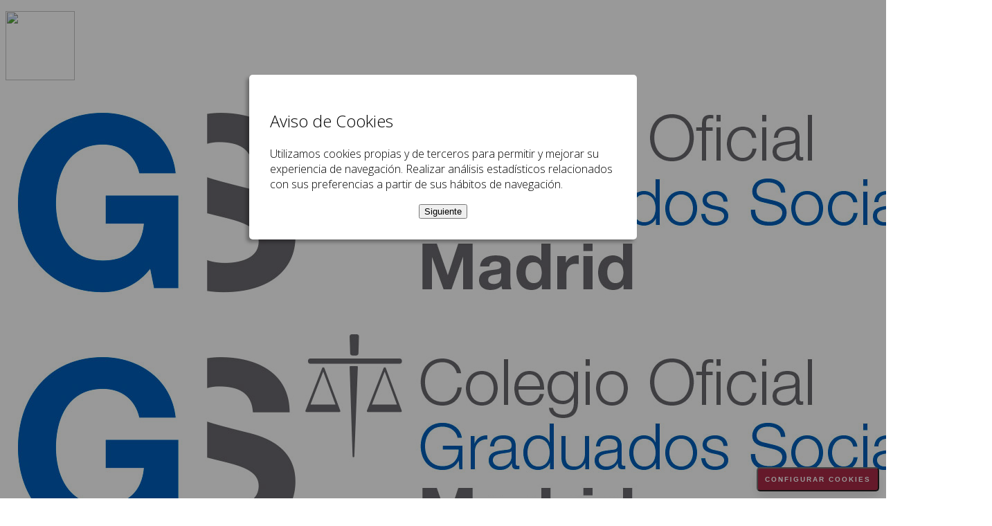

--- FILE ---
content_type: text/html; charset=utf-8
request_url: https://graduadosocialmadrid.org/novedades
body_size: 17893
content:
<!DOCTYPE html>
<html xmlns="http://www.w3.org/1999/xhtml" xml:lang="es-es" lang="es-es" dir="ltr">
    <head>
        <meta http-equiv="X-UA-Compatible" content="IE=edge">
            <meta name="viewport" content="width=device-width, initial-scale=1">
                                <!-- head -->
                <base href="https://graduadosocialmadrid.org/novedades" />
	<meta http-equiv="content-type" content="text/html; charset=utf-8" />
	<meta name="generator" content="Joomla! - Open Source Content Management" />
	<title>Novedades</title>
	<link href="/novedades?format=feed&amp;type=rss" rel="alternate" type="application/rss+xml" title="RSS 2.0" />
	<link href="/novedades?format=feed&amp;type=atom" rel="alternate" type="application/atom+xml" title="Atom 1.0" />
	<link href="/images/Logos/GraduadoSocialico.png" rel="shortcut icon" type="image/vnd.microsoft.icon" />
	<link href="/templates/hello_world/favicon.ico" rel="shortcut icon" type="image/vnd.microsoft.icon" />
	<link href="//fonts.googleapis.com/css?family=Open+Sans:300,300italic,regular,italic,600,600italic,700,700italic,800,800italic&amp;subset=greek-ext" rel="stylesheet" type="text/css" />
	<link href="/cache/com_templates/templates/hello_world/ba89bdbdf0337967a9c4f8b435e5226a.css" rel="stylesheet" type="text/css" />
	<link href="/plugins/content/pdf_embed/assets/css/style.css" rel="stylesheet" type="text/css" />
	<link href="https://graduadosocialmadrid.org/modules/mod_j2store_cart/css/j2store_cart.css" rel="stylesheet" type="text/css" />
	<link href="https://graduadosocialmadrid.org/media/j2store/css/font-awesome.min.css" rel="stylesheet" type="text/css" />
	<link href="https://graduadosocialmadrid.org/modules/mod_jf_login/assets/jf_login.min.css" rel="stylesheet" type="text/css" />
	<link href="https://graduadosocialmadrid.org/modules/mod_jf_login/assets/jf_bs_tooltips_31.min.css" rel="stylesheet" type="text/css" />
	<style type="text/css">
body{font-family:Open Sans, sans-serif; font-weight:300; }h1{font-family:Open Sans, sans-serif; font-weight:300; }h2{font-family:Open Sans, sans-serif; font-weight:300; }h3{font-family:Open Sans, sans-serif; font-weight:300; }h4{font-family:Open Sans, sans-serif; font-weight:300; }h5{font-family:Open Sans, sans-serif; font-weight:300; }h6{font-family:Open Sans, sans-serif; font-weight:300; }.imagen-revista {
  max-width: 100%;
  height: auto;
  border-radius: 8px; /* Añade esquinas redondeadas */
  box-shadow: 0 4px 8px rgba(0, 0, 0, 0.1); /* Añade sombra para simular profundidad */
}
@media screen and (max-width: 1200px) {
    .sp-megamenu-parent >li > a {
        padding: 0 6px;
    }
}
@media (min-width: 1431px) {
  .five {
    width: 1500px;

    position: relative;
    left: -180px;
  }
}

/* SLIDER ACUERDOS */
.slick-slide {
    margin: 0px 20px;
}

.slick-slide img {
    width: 100%;
}

.slick-slider
{
    position: relative;
    display: block;
    box-sizing: border-box;
    -webkit-user-select: none;
    -moz-user-select: none;
    -ms-user-select: none;
            user-select: none;
    -webkit-touch-callout: none;
    -khtml-user-select: none;
    -ms-touch-action: pan-y;
        touch-action: pan-y;
    -webkit-tap-highlight-color: transparent;
}

.slick-list
{
    position: relative;
    display: block;
    overflow: hidden;
    margin: 0;
    padding: 0;
}
.slick-list:focus
{
    outline: none;
}
.slick-list.dragging
{
    cursor: pointer;
    cursor: hand;
}

.slick-slider .slick-track,
.slick-slider .slick-list
{
    -webkit-transform: translate3d(0, 0, 0);
       -moz-transform: translate3d(0, 0, 0);
        -ms-transform: translate3d(0, 0, 0);
         -o-transform: translate3d(0, 0, 0);
            transform: translate3d(0, 0, 0);
}

.slick-track
{
    position: relative;
    top: 0;
    left: 0;
    display: block;
}
.slick-track:before,
.slick-track:after
{
    display: table;
    content: '';
}
.slick-track:after
{
    clear: both;
}
.slick-loading .slick-track
{
    visibility: hidden;
}

.slick-slide
{
    display: none;
    float: left;
    height: 100%;
    min-height: 1px;
}
[dir='rtl'] .slick-slide
{
    float: right;
}
.slick-slide img
{
    display: block;
}
.slick-slide.slick-loading img
{
    display: none;
}
.slick-slide.dragging img
{
    pointer-events: none;
}
.slick-initialized .slick-slide
{
    display: block;
}
.slick-loading .slick-slide
{
    visibility: hidden;
}
.slick-vertical .slick-slide
{
    display: block;
    height: auto;
    border: 1px solid transparent;
}
.slick-arrow.slick-hidden {
    display: none;
}
/* SLIDER ACUERDOS */

#sp-header:after{
background:none;
}
#sp-header:before{
background:none;
}
#sp-main-body {
    padding: 20px 0;
}
#sp-main-menu{
 z-index:98;
}
.one > li span{
background: #2c561e;
}
.one > li span:hover{
background: #2c561e;
}
#sp-main-menu{
background: #FFF;
}
.sp-page-builder .page-content #section-id-1503337649{
padding-left: 0px;
}
.animenu__nav {
background-color: #2c561e !important;
}
.animenu a {
    color: #fff;
}
.animenu__nav__child {
background-color: #4e9436 !important;
}
.animenu__nav__child a {
border-color:#4e9436 !important; 
}
.animenu__nav__child a:hover {
    background-color: #e21e25;
    border-color: #e21e25 !important;
    color: #fff;
}
.texto_cabecera{
    font-weight: 700;
    color: #e21e25;
    font-size: 36px;
    line-height: 45px;
    margin-bottom: 15px;
    border: 0;
    text-align: center;
}
.texto_cabecera p.mod-articles-category-introtext{
    display: inline-block;
    max-width: 80%;
    font-size: 16px;
    margin: 20px 0 10px;
    color: #333;
    line-height: 24px;
    font-weight: 300;
}
.texto_cabecera :after{
    background: url(./templates/hello_world/images/presets/preset4/title_dot.png) no-repeat;
    content: "";
    height: 5px;
    left: 50%;
    margin-left: -25px;
    position: absolute;
    top: 44px;
    width: 50px;
}
.alert-error{
    color: #a94442;
    background-color: #f2dede;
    border-color: #ebccd1;
}
.cb_template > .content-spacer{
display:none;
}
.cbLoginForm .button{
color: #fff;
border-color: #c81a20;
background-color: #e21e25;
display: inline-block;
padding: 6px 12px;
margin-bottom: 0;
font-size: 14px;
font-weight: 400;
line-height: 1.42857143;
text-align: center;
white-space: nowrap;
vertical-align: middle;
-ms-touch-action: manipulation;
touch-action: manipulation;
cursor: pointer;
-webkit-user-select: none;
-moz-user-select: none;
-ms-user-select: none;
user-select: none;
background-image: none;
border: 1px solid transparent;
border-radius: 4px;
}
.cbUserConfirmation.cb_template.cb_template_default {
    color: #3c763d;
    background-color: #dff0d8;
    border-color: #d6e9c6;
    padding: 15px;
    margin-bottom: 20px;
    border: 1px solid transparent;
    border-radius: 4px;
    font-weight: 600;
}
.cb_template.cbRegistrationStepped .nav > li.active > a{
    color: #fff;
    background-color: #2c561e;
}
.dp-event-tooltip__link{
color: #FFF;
font-size: 18px;
}
.dp-event-tooltip__link:hover{
color: #FFF;
font-size: 18px;
}
#remository #remositoryfilelisting h3 {
height: auto;
}
  
         #sp-top-bar{ color:#ffffff; }#sp-top-bar a{color:#ffffff;}#sp-top-bar a:hover{color:#ffffff;}#sp-bottom{ background-color:#69686c;color:#ffffff;padding:100px 0px; }#sp-bottom a{color:#ffffff;}#sp-bottom a:hover{color:#cccccc;}#sp-footer{ background-color:#69686c; }.moduletable .j2store-minicart-button{
	float: left;
    background: #e21e25;
    color: #FFF;
    padding: 7px 7px 6px 7px;
    margin-right: 5px;
    font-size: 16pt;
}
.moduletable .fa{
	color: #FFF;
}
.moduletable .cart-item-count{
	display: none;
}
		#jf_login .jf_l_modal_trigger {
			background: #cc1a21;
			-webkit-box-shadow: inset 0 0 15px #cc1a21;
			-khtml-box-shadow: inset 0 0 15px #cc1a21;
			-moz-box-shadow: inset 0 0 15px #cc1a21;
			-ms-box-shadow: inset 0 0 15px #cc1a21;
			-o-box-shadow: inset 0 0 15px #cc1a21;
			box-shadow: inset 0 0 15px #cc1a21;
			border-bottom: 1px solid #cc1a21;
			color: #ffffff;
		}
		.jf_l_modal_content .jf_l_authoriz_btn,.jf_l_modal_content .jf_l_authoriz_btn:hover,.jf_l_modal_content .jf_l_authoriz_btn:focus {
			background: #cc1a21;
			color: #ffffff;
		}
		.jf_l_modal_content a,.jf_l_modal_content a:hover{color:#cc1a21}
		.jf_l_modal_content .jf_l_logged .jf_l_authoriz_btn,.jf_l_modal_content .jf_l_logged .jf_l_authoriz_btn:hover,.jf_l_modal_content .jf_l_logged .jf_l_authoriz_btn:focus {
			background: #cc1a21;
			color: #ffffff;
		}
	
	</style>
	<script type="application/json" class="joomla-script-options new">{"csrf.token":"90f37716c40c3c09c4fdce5e18c87926","system.paths":{"root":"","base":""},"system.keepalive":{"interval":1740000,"uri":"\/component\/ajax\/?format=json"}}</script>
	<script src="/cache/com_templates/templates/hello_world/8e1a5b738591a29f3fcd2c859c1c0215.js" type="text/javascript"></script>
	<script src="https://graduadosocialmadrid.org/modules/mod_jf_login/assets/jf_login.min.js" type="text/javascript"></script>
	<script src="https://graduadosocialmadrid.org/modules/mod_jf_login/assets/jf_bs_tooltips_31.min.js" type="text/javascript"></script>
	<!--[if lt IE 9]><script src="/media/system/js/polyfill.event.js?4f9518192be31856153cb5257dc22c87" type="text/javascript"></script><![endif]-->
	<script src="/media/system/js/keepalive.js?4f9518192be31856153cb5257dc22c87" type="text/javascript"></script>
	<script type="text/javascript">

		var j2storeURL = 'https://graduadosocialmadrid.org/';
		jQuery(window).on('load',  function() {
				new JCaption('img.caption');
			});
var sp_preloader = '0';

var sp_gotop = '1';

var sp_offanimation = 'slidetop';
jQuery(function($){ initTooltips(); $("body").on("subform-row-add", initTooltips); function initTooltips (event, container) { container = container || document;$(container).find(".hasTooltip").tooltip({"html": true,"container": "body"});} });
if(typeof(j2store) == 'undefined') {
	var j2store = {};
}
if(typeof(j2store.jQuery) == 'undefined') {
	j2store.jQuery = jQuery.noConflict();
}		
(function($) {
	$(document).bind('after_adding_to_cart', function(element,data, type){

		var murl = '/carrito/ajaxmini';

		$.ajax({
			url : murl,
			type : 'get',
			cache : false,
			contentType : 'application/json; charset=utf-8',
			dataType : 'json',
			success : function(json) {
				if (json != null && json['response']) {
					$.each(json['response'], function(key, value) {
						if ($('.j2store_cart_module_' + key).length) {
							$('.j2store_cart_module_' + key).each(function() {
								$(this).html(value);
							});
						}
					});
				}
			}

		});

	});
})(j2store.jQuery);
		(function(a){a(window).load(function(){a("#jf_login").jf_login_modal()})})(jQuery);jQuery(document).ready(function($){$(function(){$("[data-toggle='tooltip']").tooltip({container:"body"})})});
	</script>

                <script src="https://www.google.com/recaptcha/api.js?onload=onloadCallback&render=explicit" async defer></script>

<img src="/images/lazo.png" style="position: absolute;width: 100px;height: 100px">

<style type="text/css">
#CM .CM_background{position:fixed;top:0;right:0;bottom:0;left:0;overflow:visible;-webkit-overflow-scrolling:touch;z-index:99000;font-size:16px;display:none}#CM .CM_background .CM_background-overlay{position:fixed;top:0;right:0;bottom:0;left:0;background:#000;-webkit-backface-visibility:hidden;background-color:rgba(0,0,0,.4)}#CM .CM_modal-cookie{position:fixed;top:0;right:0;bottom:0;left:0;z-index:99999;display:none;overflow:auto}#CM .CM_modal-cookie-info-content{background-color:#fff;max-width:500px;top:15%;padding:30px 30px;margin:auto;position:relative;text-align:center;box-shadow:-4px 4px 5px rgba(0,0,0,.3);border-radius:5px;display:none}#CM .CM_modal-cookie-config-content{background-color:#fff;max-width:1024px;top:5%;padding:30px 30px;margin:auto;position:relative;text-align:center;box-shadow:-4px 4px 5px rgba(0,0,0,.3);border-radius:5px;margin-bottom: 5%;display:none}#CM .CM_cookie-button .btn-float{font-size:10px;text-transform:uppercase;font-weight:700;color:#fff;border-radius:5px;letter-spacing:2px;background-color:#A82A46;padding:10px 10px;position:fixed;bottom:10px;right:10px;transition:all .3s ease 0s;box-shadow:0 8px 15px rgba(0,0,0,.1);z-index:99}#CM .CM_cookie-button .btn-float:hover{background-color:#cc1a21;box-shadow:0 15px 20px rgba(0,0,0,.3);transform:translateY(-7px)}
</style>

<script type="text/javascript">
//-> Cookies Manager
//--> Version 1.0.0
//--> https://graduadosocialmadrid.org
const ListCookies = JSON.parse(`{"cookiesAvailable":{"type":"required","includes":{"javascript":[{"type":"text/javascript","text":"document.getElementById('cookiesAvailable').checked = true;"}]},"list":[{"name":"cookiesAvailable","path":"/","domain":""}],"domains":[]},"e6b914ae2f03d8572c64f90a4e64c55e":{"type":"required","includes":{"javascript":[{"type":"text/javascript","text":"document.getElementById('e6b914ae2f03d8572c64f90a4e64c55e').checked = true;"}]},"list":[{"name":"e6b914ae2f03d8572c64f90a4e64c55e","path":"/","domain":""}],"domains":[]},"GoogleAnalytics":{"type":"analitycs","includes":{"javascript":[{"type":"text/javascript","async":true,"src":"https://www.googletagmanager.com/gtag/js?id=G-YWD2BBX3WQ"},{"type":"text/javascript","text":"window.dataLayer = window.dataLayer || [];\\n function gtag(){dataLayer.push(arguments);}\\n gtag('js', new Date());\\n gtag('config', 'G-YWD2BBX3WQ');"},{"type":"text/javascript","text":"document.getElementById('GoogleAnalytics').checked = true;"}]},"list":[{"name":"_ga_YWD2BBX3WQ","path":"/","domain":".graduadosocialmadrid.org"},{"name":"_gid","path":"/","domain":".graduadosocialmadrid.org"},{"name":"_ga","path":"/","domain":".graduadosocialmadrid.org"}],"domains":["google.com"]},"Youtube":{"type":"preferences","includes":{"javascript":[{"type":"text/javascript","text":"document.getElementById('Youtube').checked = true;"}]},"list":[],"domains":["youtube.com"]},"Twitter":{"type":"preferences","includes":{"javascript":[{"type":"text/javascript","text":"document.getElementById('Twitter').checked = true;"}]},"list":[],"domains":["twitter.com"]}}`);

/**
* @package CookiesManager
* @version 1.0.0
* @author NKconsultoria - https://github.com/nkconsultoria/cookiesmanager
* Este obra está bajo una licencia de Creative Commons Reconocimiento-NoComercial-CompartirIgual 4.0 Internacional.
* @license https://creativecommons.org/licenses/by-nc-sa/4.0
*/
const CookiesManagerConfig = {
    expires : "Session",
    types_default : ['required', 'analitycs', 'preferences']
}
const CookiesManager={name:"cookiesAvailable",expires:"expires="+CookiesManagerConfig.expires,list:[],start:function(){let e=this.readCookies();if(this.blockCookies(e),e.length>0)for(let i in e)e[i].length>0&&this.loadCookie(e[i]);else{let lastAccepted = localStorage.getItem('lastAcceptedCookies');let oneYear = 365 * 24 * 60 * 60 * 1000; if (!lastAccepted || Date.now() - lastAccepted > oneYear) { this.dom.changeStyleElement("body","overflow","hidden"),this.dom.changeStyleClass("CM_background","display","block"),this.dom.changeStyleClass("CM_modal-cookie","display","block"),this.dom.changeStyleClass("CM_modal-cookie-info-content","display","block");for(let e in CookiesManagerConfig.types_default)this.form.checkAll(CookiesManagerConfig.types_default[e])} }},viewConfig:function(){this.dom.changeStyleElement("body","overflow","hidden"),this.dom.changeStyleClass("CM_background","display","block"),this.dom.changeStyleClass("CM_modal-cookie","display","block"),this.dom.changeStyleClass("CM_modal-cookie-info-content","display","none"),this.dom.changeStyleClass("CM_modal-cookie-config-content","display","block"); localStorage.setItem('lastAcceptedCookies', Date.now()); },savePreferences:function(){let e=ListCookies;for(i in e)document.getElementById(i).checked||"required"==e[i].type?this.addCookie(i):(this.removeCookie(i),this.deleteCookie(e[i].list));location.reload();localStorage.setItem('lastAcceptedCookies', Date.now()); },loadCookie:function(e){if("string"==typeof e){let i=ListCookies[e].includes.javascript;i.length>0&&this.dom.insertElement(i)}},blockCookies:function(e){let o=ListCookies;for(i in o)if(!e.includes(i)&&o[i].domains.length>0)for(n in o[i].domains)document.querySelectorAll("iframe").forEach(e=>this.dom.changeIframe(e,o[i].domains[n])),document.querySelectorAll("img").forEach(e=>this.dom.changeImg(e,o[i].domains[n]))},readCookies:function(){let e=document.cookie.split(";"),o="",t="";for(i in e)if("string"==typeof e[i]&&(o=e[i].indexOf(this.name))>-1){t=e[i];break}if(t.length>0){let e=t.indexOf("="),i=t.substring(e+1);return i=i.split(",")}return[]},addCookie:function(e){this.list.includes(e)||(this.list.push(e),document.cookie=this.name+"="+this.list+";"+this.expires+";path=/")},removeCookie:function(e){this.list.includes(e)&&(document.cookie=this.name+"="+this.list+";"+this.expires+";path=/")},deleteCookie:function(e){for(i in e)e[i].domain?document.cookie=e[i].name+"=null;expires=Thu, 01 Jan 1970 00:00:01 GMT;path="+e[i].path+";domain="+e[i].domain:document.cookie=e[i].name+"=null;expires=Thu, 01 Jan 1970 00:00:01 GMT;path="+e[i].path+";"},dom:{changeStyleElement:function(e,i,o){document.querySelector(e).style[i]=o},changeStyleId:function(e,i,o){document.querySelector("#"+e).style[i]=o},changeStyleClass:function(e,i,o){document.querySelector("."+e).style[i]=o},insertElement:function(e){for(var i=0;i<e.length;i++){let o=document.createElement("script");void 0===e[i].src?(o.type=e[i].type,o.text=e[i].text):(o.type=e[i].type,o.async=e[i].async,o.src=e[i].src),document.getElementsByTagName("script")[0].parentNode.appendChild(o)}},changeIframe:function(e,i){e.src.includes(i)&&(e.src="",e.parentNode.replaceChild(e,e))},changeImg:function(e,i){e.src.includes(i)&&(e.src="",e.parentNode.replaceChild(e,e))}},form:{checkAll:function(e){let o=ListCookies;for(i in o)o[i].type==e&&(document.getElementById(i).checked=!0,document.getElementById(i).disabled=!1)}}};
window.addEventListener("DOMContentLoaded",function(){CookiesManager.start()});
</script>

                </head>
                <body class="site com-content view-category layout-blog no-task itemid-769 es-es ltr  sticky-header layout-fluid off-canvas-menu-init">

                    <div class="body-wrapper">
                        <div class="body-innerwrapper">
                            <section id="sp-top-bar" class=" hidden-xs hidden-sm hidden-md"><div class="container"><div class="row"><div id="sp-top2" class="col-xs-12 col-sm-12 col-md-12"><div class="sp-column "><ul class="sp-contact-info"><li class="sp-contact-phone"><i class="fa fa-phone"></i> <a href="tel:915230888">91 523 08 88</a></li><li class="sp-contact-email"><i class="fa fa-envelope"></i> <a href="mailto:admon@graduadosocialmadrid.org">admon@graduadosocialmadrid.org</a></li><li class="sp-contact-time"><i class="fa fa-clock-o"></i>Horario de verano: 15 jun. al 15 de sept. (L-J 08:00 a 15:00 h) – (V 08:00 a 14:00 h.)</li></ul></div></div></div></div></section><header id="sp-header"><div class="container"><div class="row"><div id="sp-logo" class="col-xs-8 col-sm-4 col-md-3"><div class="sp-column logosizer"><div class="logo"><a href="/"><img class="sp-default-logo hidden-xs" src="/images/Logos/logoCGSM.jpg" alt="Excelentísimo Colegio Oficial de Graduados Sociales de Madrid"><img class="sp-retina-logo hidden-xs" src="/images/Logos/logoCGSM.jpg" alt="Excelentísimo Colegio Oficial de Graduados Sociales de Madrid" width="1425" height="348"><img class="sp-default-logo visible-xs" src="/images/Logos/logoCGSM.jpg" alt="Excelentísimo Colegio Oficial de Graduados Sociales de Madrid"></a></div></div></div><div id="sp-header-right" class="col-xs-4 col-sm-8 col-md-9"><div class="sp-column "><div class="sp-module "><div class="sp-module-content">

<div class="custom"  >
	<style type="text/css">
#jf_login .jf_l_modal_trigger{
	background: #e21e25 ;
	background: -moz-linear-gradient(top,#cc1a21 50%,#e21e25 55%);
    background: -webkit-linear-gradient(top,#cc1a21 50%,#e21e25 55%);
    background: -o-linear-gradient(top,#cc1a21 50%,#e21e25 55%);
    background: -ms-linear-gradient(top,#cc1a21 50%,#e21e25 55%);
	-webkit-box-shadow: inset 0 0 15px #e21e25;
	-khtml-box-shadow: inset 0 0 15px #e21e25;
	-moz-box-shadow: inset 0 0 15px #e21e25;
	-ms-box-shadow: inset 0 0 15px #e21e25;
	-o-box-shadow: inset 0 0 15px #e21e25;
	box-shadow: inset 0 0 15px #e21e25;
	border-bottom: 1px solid #e21e25;
}
.moduletable{
	float: left;
}
.user-buttom-titel{
    color: #FFF;
    font-size: 14pt;
    padding:0 0 0 10px;
}
.user-buttom-icon{
    float: left;
}
.user-buttom-icon > #jf_login .jf_l_modal_trigger i{
    font-size: 16pt;
}
@media (min-width: 768px){
	.user-buttom-icon > #jf_login .jf_l_modal_trigger{
		width: 150px;
	}	
}
.header-right-colegiados .boton-flotante{
	float: right;
	margin-top: 38px;
}
.boton-flotante{
	float: right;
	margin-top: 113px;
}

</style>

<div class="boton-flotante">
		<div class="moduletable">
									<div class="j2store_cart_module_164">
										</div>
					</div>
	
		<div class="moduletable user-buttom-icon">
						<div id="jf_login" class=" user-buttom-icon">
	<div class="jf_l_modal jf_l_modal_effect_1">
		<div class="jf_l_modal_content">
			<div class="jf_l_modal_title">Area Privada</div>
			<div>
				<form action="https://graduadosocialmadrid.org/novedades" method="post" >
										
					<div class="jf_l_authorizing_wrap">
						<div class="jf_l_authorize">
							<div class="jf_l_inputwrapper">
								<a class="jf_l_forgot" tabindex="-1" href="/cb-forgot-login" data-toggle="tooltip" data-placement="left" title="¿Recordar su usuario?">
									<i class="fa fa-question"></i>
								</a>
								<input id="jf_l_input_username" type="text" name="username" class="" tabindex="0" size="18" placeholder="Usuario" />
								<label class="jf_l_input_icon" for="jf_l_input_username"><i class="fa fa-user"></i></label>
							</div>
							<div class="jf_l_inputwrapper">
								<input id="jf_l_input_passwd" type="password" name="password" class="" tabindex="0" size="18" placeholder="Contraseña" />
								<label class="jf_l_input_icon" for="jf_l_input_passwd"><i class="fa fa-key"></i></label>
								<a class="jf_l_forgot" tabindex="-1" href="/cb-forgot-login" data-toggle="tooltip" data-placement="left" title="¿Recordar su contraseña?">
									<i class="fa fa-question"></i>
								</a>
							</div>
														
														<div class="jf_l_rememberwrap">
								<label for="jf_l_remember">Recuérdeme</label>
								<input id="jf_l_remember" type="checkbox" name="remember" class="" value="yes"/>
							</div>
														
							<button type="submit" tabindex="0" name="Submit" class="jf_l_authoriz_btn">Identificarse</button>
							<input type="hidden" name="option" value="com_users" />
							<input type="hidden" name="task" value="user.login" />
							<input type="hidden" name="return" value="aW5kZXgucGhwP0l0ZW1pZD04Nzg=" />
							<input type="hidden" name="90f37716c40c3c09c4fdce5e18c87926" value="1" />						</div>
						<span class="jf_l_authorizing_text">Por favor espere, verificando ...</span>
					</div>
					
																		<div class="jf_l_register">
								¿No tiene una cuenta? 																	<a class="jf_l_register_link" href="https://graduadosocialmadrid.org/index.php/cb-registration">
										Registrate									</a>
																<i class="fa fa-arrow-right"></i>
							</div>
																
					<div class="clear"></div>
					
									</form>
				<div class="jf_l_modal_close" data-toggle="tooltip" data-placement="left" title="Cerrar">×</div>
			</div>
		</div>
	</div>
	<div class="jf_l_modal_overlay"></div>
	<button class="jf_l_modal_trigger" data-toggle="tooltip" data-placement="bottom" title="Area Privada"><i class="fa fa-lock"></i><span class="user-buttom-titel hidden-xs">Área Privada</span></button>
</div>		</div>
	
</div></div>
</div></div></div></div></div></div></header><section id="sp-main-menu"><div class="container"><div class="row"><div id="sp-menu" class="col-sm-12 col-md-12"><div class="sp-column ">			<div class='sp-megamenu-wrapper'>
				<a id="offcanvas-toggler" class="visible-sm visible-xs" href="#"><i class="fa fa-bars"></i></a>
				<ul class="sp-megamenu-parent menu-twist hidden-sm hidden-xs"><li class="sp-menu-item"><a  href="/"  ><i class="fa fa-home"></i> Inicio</a></li><li class="sp-menu-item sp-has-child"><a  href="javascript:void(0);"  ><i class="fa fa-institution"></i> Nuestro Colegio</a><div class="sp-dropdown sp-dropdown-main sp-menu-right" style="width: 240px;"><div class="sp-dropdown-inner"><ul class="sp-dropdown-items"><li class="sp-menu-item"><a  href="/colegio/cartapresidente"  ><i class="fa fa-envelope"></i> Carta del Presidente</a></li><li class="sp-menu-item"><a  href="/colegio/junta-de-gobierno"  ><i class="fa fa-user"></i> Junta de Gobierno</a></li><li class="sp-menu-item"><a  href="/colegio/historia"  ><i class="fa fa-history"></i> Historia</a></li><li class="sp-menu-item"><a  href="/colegio/transparencia"  ><i class="fa fa-handshake-o"></i> Portal de transparencia</a></li><li class="sp-menu-item"></li></ul></div></div></li><li class="sp-menu-item sp-has-child"><a  href="javascript:void(0);"  ><i class="fa fa-graduation-cap"></i> Colegiados</a><div class="sp-dropdown sp-dropdown-main sp-menu-right" style="width: 240px;"><div class="sp-dropdown-inner"><ul class="sp-dropdown-items"><li class="sp-menu-item"><a  href="/colegiados/club-graduado"  ><i class="fa fa-gavel"></i> Club del Graduado</a></li><li class="sp-menu-item"><a  href="/colegiados/requisitos-colegiarse"  ><i class="fa fa-graduation-cap"></i> Requisitos para colegiarse</a></li><li class="sp-menu-item"><a  href="https://graduadosocialmadrid.org/colegiados/requisitos-colegiarse?catid=1&id=143:registro-precolegiados"  >PRECOLEGIADOS</a></li><li class="sp-menu-item"><a  href="/colegiados/revistas"  ><i class="fa fa-newspaper-o"></i> Revistas</a></li><li class="sp-menu-item"></li><li class="sp-menu-item"><a  href="/colegiados/agenda"  ><i class="fa fa-address-book"></i> Agenda</a></li><li class="sp-menu-item"><a  href="/colegiados/acuerdos"  ><i class="fa fa-handshake-o"></i> Acuerdos</a></li><li class="sp-menu-item"><a  href="/colegiados/correo-corporativo"  ><i class="fa fa-envelope"></i> Correo corporativo</a></li><li class="sp-menu-item"><a  href="/colegiados/sala-de-togas"  ><i class="fa fa-graduation-cap"></i> Sala de togas</a></li><li class="sp-menu-item"><a  href="/colegiados/ventanilla-unica"  ><i class="fa fa-user-plus"></i> Ventanilla única</a></li><li class="sp-menu-item"><a  href="https://graduadosocialmadrid.org/images/PDF/PRESENTACION_CGSM_FRA_ELECTRONICA.pdf"  >Kit Electrónico</a></li><li class="sp-menu-item"><a  href="https://graduadosocialmadrid.org/images/PDF/PRESENTACION_CGSM_FRA_ELECTRONICA.pdf"  >Presentación CGSM</a></li></ul></div></div></li><li class="sp-menu-item"><a  href="https://blog.graduadosocialmadrid.org" rel="noopener noreferrer" target="_blank" ><i class="fa fa-forumbee"></i> Blog El Graduado</a></li><li class="sp-menu-item sp-has-child"><a  href="javascript:void(0);"  ><i class="fa fa-user"></i> Servicios</a><div class="sp-dropdown sp-dropdown-main sp-dropdown-mega sp-menu-right" style="width: 600px;"><div class="sp-dropdown-inner"><div class="row"><div class="col-sm-6"><ul class="sp-mega-group"><li class="sp-menu-item sp-has-child"><a class="sp-group-title" href="#"  >Servicios al Ciudadano</a><ul class="sp-mega-group-child sp-dropdown-items"><li class="sp-menu-item"><a  href="/servicios/servicios-ciudadano/clinica-juridica"  >Clínica Jurídica</a></li><li class="sp-menu-item"><a  href="/servicios/servicios-ciudadano/servicio-de-asistencia-juridica-gratuita"  >Servicio de Asistencia Jurídica Gratuita</a></li><li class="sp-menu-item sp-has-child"><a  href="javascript:void(0);"  >Instituto de Mediación</a><div class="sp-dropdown sp-dropdown-sub sp-menu-right" style="width: 240px;left: -240px;"><div class="sp-dropdown-inner"><ul class="sp-dropdown-items"><li class="sp-menu-item"><a  href="#"  >Formación</a></li><li class="sp-menu-item"><a  href="#"  >Centro de Mediación</a></li><li class="sp-menu-item"><a  href="http://hablamosdemediacion.es" rel="noopener noreferrer" target="_blank" >Difusión</a></li></ul></div></div></li><li class="sp-menu-item"><a  href="http://www.madrid.org/cs/Satellite?cid=1269535416041&pagename=PortalVoluntariado/Page/PVOL_contenidoFinal" rel="noopener noreferrer" target="_blank" >Escuela de Voluntariado</a></li><li class="sp-menu-item"><a  href="https://graduadosocialmadrid.org/novedades/120-seguridad-y-salud-de-personas"  >Seguridad y Salud de Personas</a></li><li class="sp-menu-item"><a  href="https://graduadosocialmadrid.complylaw-canaletico.es/public/57fcaca13c67254362c30a7428d7cf2d/formulario" rel="noopener noreferrer" target="_blank" >Canal de Denuncias</a></li></ul></li></ul></div><div class="col-sm-6"></div></div></div></div></li><li class="sp-menu-item"></li><li class="sp-menu-item"></li><li class="sp-menu-item"></li><li class="sp-menu-item"></li><li class="sp-menu-item"></li><li class="sp-menu-item current-item active"><a  href="/novedades"  ><i class="fa fa-rss"></i> Novedades</a></li><li class="sp-menu-item"></li><li class="sp-menu-item"></li></ul>			</div>
		</div></div></div></div></section><section id="sp-page-title"><div class="row"><div id="sp-title" class="col-sm-12 col-md-12"><div class="sp-column "><div class="sp-page-title"><div class="container"><h2>Novedades</h2>
<ol class="breadcrumb">
	<span>Está aquí: &#160;</span><li><a href="/" class="pathway">Inicio</a></li><li class="active">Novedades</li></ol>
</div></div></div></div></div></section><section id="sp-main-body"><div class="container"><div class="row"><div id="sp-component" class="col-sm-12 col-md-12"><div class="sp-column "><div id="system-message-container">
	</div>
<div class="blog" itemscope itemtype="http://schema.org/Blog">
			<div class="page-header">
			<h1> Novedades </h1>
		</div>
	
	
	
	
	
				<div class="items-leading clearfix">
							<article class="item leading-0"
					itemprop="blogPost" itemscope itemtype="http://schema.org/BlogPosting">
					



<div class="entry-header">

	
				<dl class="article-info">

		
			<dt class="article-info-term"></dt>	
				
			
			
							<dd class="category-name">
	<i class="fa fa-folder-open-o"></i>
				<span itemprop="genre" itemprop="genre" data-toggle="tooltip" title="Categoría de artículos">Publicaciones</span>	</dd>			
			
							<dd class="published">
	<i class="fa fa-calendar-o"></i>
	<time datetime="2025-11-28T12:19:59+01:00" itemprop="datePublished" data-toggle="tooltip" title="Fecha de publicación">
		28 Noviembre 2025	</time>
</dd>			
		
					
			
					
		

	</dl>
		
	
					<h2 itemprop="name">
									<a href="/novedades/927-jornada-del-conflicto-al-cuidado-acoso-laboral-y-salud-mental-en-el-trabajo" itemprop="url">
					Jornada &quot;Del conflicto al cuidado: Acoso laboral y salud mental en el trabajo&quot;</a>
							</h2>
		
						</div>




<h1 style="font-size:28px; color:#2a5d34; margin-bottom:20px;">
  El Colegio Oficial de Graduados Sociales de Madrid Participa en las Jornadas sobre Seguridad y Salud en el Trabajo
</h1>

<p style="margin-bottom:20px; line-height:1.6;">
  Nuestro Colegio ha tenido una destacada participación en la jornada divulgativa "Del conflicto al cuidado: Acoso laboral y salud mental en el trabajo", organizada por la Dirección General de Trabajo de la Comunidad de Madrid y celebrada en el Auditorio “Lolita Franco”.
</p>

<div style="display:flex; gap:15px; margin-bottom:20px;">
  <img src="https://graduadosocialmadrid.org/images/imagen-GS1.png" alt="Imagen de la jornada 1" style="width:300px; height:200px; object-fit:cover;">
  <img src="https://graduadosocialmadrid.org/images/imagen-GS2.png" alt="Imagen de la jornada 2" style="width:300px; height:200px; object-fit:cover;">
</div>

<p style="margin-bottom:20px; line-height:1.6;">
  En representación de la institución, intervino D. F. Javier Cerrajero Méndez, vocal de la Junta de Gobierno y Coordinador de la Comisión de Seguridad y Salud en el Trabajo del Colegio. Su participación se centró en la importancia del papel del Graduado Social en la prevención de riesgos laborales y la gestión de la salud laboral y de los riesgos psicosociales dentro de las empresas, destacando también la capacitación y profesionalización del Servicio de Mediación del Colegio formado por Colegiados mediadores acreditados, formados e inscritos en el Registro de la Comunidad de Madrid.
</p>

<p style="margin-bottom:20px;line-height:1.6;">
  Esta intervención refuerza el compromiso del Colegio de Graduados Sociales de Madrid con la difusión y la promoción de una cultura preventiva robusta en el ámbito laboral en las empresas de la Comunidad de Madrid, invitando a los agentes sociales y a la Comunidad de Madrid a que cuenten con el Colegio como un apoyo en el ámbito de la Seguridad y Salud en el Trabajo, y por consiguiente en la prevención de los riesgos psicosociales.
</p> 




				</article>
									</div><!-- end items-leading -->
	
	
																	<div class="items-row row-0 row clearfix">
						<div class="col-sm-6">
				<article class="item column-1"
					itemprop="blogPost" itemscope itemtype="http://schema.org/BlogPosting">
					



<div class="entry-header">

	
				<dl class="article-info">

		
			<dt class="article-info-term"></dt>	
				
			
			
							<dd class="category-name">
	<i class="fa fa-folder-open-o"></i>
				<span itemprop="genre" itemprop="genre" data-toggle="tooltip" title="Categoría de artículos">Novedades</span>	</dd>			
			
							<dd class="published">
	<i class="fa fa-calendar-o"></i>
	<time datetime="2024-12-05T18:23:54+01:00" itemprop="datePublished" data-toggle="tooltip" title="Fecha de publicación">
		05 Diciembre 2024	</time>
</dd>			
		
					
			
					
		

	</dl>
		
	
					<h2 itemprop="name">
									<a href="/novedades/95-novedades/911-medidas-extraordinarias-para-la-actividad-del-smac" itemprop="url">
					MEDIDAS EXTRAORDINARIAS PARA LA ACTIVIDAD DEL SMAC</a>
							</h2>
		
						</div>




<p>La Dirección General de Trabajo quiere manteneros informados de la situación excepcional que estamos viviendo por el cierre temporal debido a problemas en las instalaciones ajenos a nuestra voluntad, como medida de prevención y seguridad para sus trabajadores y el público que es atendido, en el centro de trabajo de la C/ Princesa, 5.</p>

<p>Para minorar, en la medida de lo posible, los efectos negativos que pueda generar esta situación, que esperamos dure el menor tiempo posible, les informamos de las medidas que se han adoptado para continuar prestando un servicio eficaz al ciudadano, respetando y garantizando sus derechos, que también podrán consultar en el siguiente enlace https://www.comunidad.madrid/servicios/empleo/espacio-smac.</p>

<p>Las principales características de estas medidas son las siguientes:
</p>
<p>	El Registro y el SMAC, con todas sus funciones, continuarán prestando sus servicios, de manera, presencial en la calle Ventura Rodríguez, 7, con cita previa.</p>

<p>	REGISTRO</p>

1 TELEMÁTICAMENTE a través de la OFICINA VIRTUAL SMAC, a la que podrá acceder a través del siguiente enlace. Oficina Virtual (comunidad.madrid)
2. PRESENCIALMENTE, en el Registro de la de c/ Ventura Rodríguez, 7, 2ª planta, con cita previa.

<p>	REPRESENTACIONES</p>

El otorgamiento de representación para expedientes con número de SMAC, apoderamiento apud acta, se realizará de forma presencial en c/Ventura Rodríguez, 7, 2ª planta, con cita previa. 

<p>	INFORMACIÓN LABORAL</p>

Este servicio se presta presencialmente en la C/Ventura Rodríguez, 7, 2ª planta, con cita previa.

<p>	ACTOS DE CONCILIACIÓN CON ACUERDO
</p>
<p>Se realizarán de forma presencial en c/Ventura Rodríguez, 7, 6ª planta.
</p>
<p>Únicamente, se van a celebrar los actos, en los que prevea que existe acuerdo, en el día y a la hora que se tuviera citado el acto de conciliación.</p>

<p>Si no ha podido celebrar el acuerdo el día y hora de su cita y tiene acuerdo, en cualquier momento anterior a la presentación de la demanda, podrá solicitar cita para celebrar el acto de conciliación con acuerdo mediante solicitud remitida al correo electrónico <span id="cloaka75de41054b5cfedbe2f95cf35f49c54">Esta dirección de correo electrónico está siendo protegida contra los robots de spam. Necesita tener JavaScript habilitado para poder verlo.</span><script type='text/javascript'>
				document.getElementById('cloaka75de41054b5cfedbe2f95cf35f49c54').innerHTML = '';
				var prefix = '&#109;a' + 'i&#108;' + '&#116;o';
				var path = 'hr' + 'ef' + '=';
				var addya75de41054b5cfedbe2f95cf35f49c54 = 'g&#101;st&#105;&#111;nc&#105;t&#97;ssm&#97;c' + '&#64;';
				addya75de41054b5cfedbe2f95cf35f49c54 = addya75de41054b5cfedbe2f95cf35f49c54 + 'm&#97;dr&#105;d' + '&#46;' + '&#111;rg';
				var addy_texta75de41054b5cfedbe2f95cf35f49c54 = 'g&#101;st&#105;&#111;nc&#105;t&#97;ssm&#97;c' + '&#64;' + 'm&#97;dr&#105;d' + '&#46;' + '&#111;rg';document.getElementById('cloaka75de41054b5cfedbe2f95cf35f49c54').innerHTML += '<a ' + path + '\'' + prefix + ':' + addya75de41054b5cfedbe2f95cf35f49c54 + '\'>'+addy_texta75de41054b5cfedbe2f95cf35f49c54+'<\/a>';
		</script> e indicando el número de expediente, en función de la disponibilidad del servicio. El acceso a este servicio, en este supuesto, implica que el solicitante asume el compromiso de avisar a la otra parte.</p>

<p>Si llegado el día de la conciliación las partes no llegan a un acuerdo. NO SE CELEBRARÁN ACTOS DE CONCILIACIÓN SIN ACUERDO, debiendo solicitar la emisión del correspondiente certificado para continuar la tramitación, si así lo consideran, ante los órganos jurisdiccionales competentes.
</p>
<p>	CERTIFICADOS
</p>
<p>Si estaba citado para un acto de conciliación ante el Servicio de Mediación, Arbitraje y Conciliación (SMAC) de la Comunidad de Madrid y éste no se ha podido celebrar con ocasión del cierre de las instalaciones podrá solicitar un Certificado de finalización del procedimiento en el SMAC dando cumplimiento a la obligación de intento de solución del conflicto antes de acudir a la vía judicial:
</p>
<p>-	a través del buzón <span id="cloak94e4aef39127209843785e7b8093d1f8">Esta dirección de correo electrónico está siendo protegida contra los robots de spam. Necesita tener JavaScript habilitado para poder verlo.</span><script type='text/javascript'>
				document.getElementById('cloak94e4aef39127209843785e7b8093d1f8').innerHTML = '';
				var prefix = '&#109;a' + 'i&#108;' + '&#116;o';
				var path = 'hr' + 'ef' + '=';
				var addy94e4aef39127209843785e7b8093d1f8 = 'g&#101;st&#105;&#111;nc&#105;t&#97;ssm&#97;c' + '&#64;';
				addy94e4aef39127209843785e7b8093d1f8 = addy94e4aef39127209843785e7b8093d1f8 + 'm&#97;dr&#105;d' + '&#46;' + '&#111;rg';
				var addy_text94e4aef39127209843785e7b8093d1f8 = 'g&#101;st&#105;&#111;nc&#105;t&#97;ssm&#97;c' + '&#64;' + 'm&#97;dr&#105;d' + '&#46;' + '&#111;rg';document.getElementById('cloak94e4aef39127209843785e7b8093d1f8').innerHTML += '<a ' + path + '\'' + prefix + ':' + addy94e4aef39127209843785e7b8093d1f8 + '\'>'+addy_text94e4aef39127209843785e7b8093d1f8+'<\/a>';
		</script>  si presentó la papeleta de forma presencial indicando el número de expediente.
-	a través de la oficina virtual si la presentó la papeleta de forma telemática.</p>

<p>	SOLICITUD DE CITAS PREVIAS
</p>
<p>Para solicitar cita previa, en cualquiera de los anteriores servicios mencionados, deberá realizarlo a través del siguiente enlace:
</p>
<p>https://www.comunidad.madrid/servicios/empleo/espacio-smac
</p>
<p>	RECLAMACIONES DE CANTIDAD
</p>
<p>Asimismo, durante el periodo de vacaciones de Navidad, del 23 de diciembre de 2024 al 7 de enero 2025, ambos inclusive, todas las papeletas que se presenten en materia de reclamaciones de cantidad, derechos y cantidad y de derechos no se van a citar para la celebración del acto de conciliación por lo que se emitirá el correspondiente certificado. Si en estas reclamaciones, hubiera posibilidad de tener un acuerdo, se podrá hacer uso del servicio de adelantamiento con acuerdo.
</p> 




				</article>
				<!-- end item -->
							</div><!-- end col-sm-* -->
														<div class="col-sm-6">
				<article class="item column-2"
					itemprop="blogPost" itemscope itemtype="http://schema.org/BlogPosting">
					



<div class="entry-header">

	
				<dl class="article-info">

		
			<dt class="article-info-term"></dt>	
				
			
			
							<dd class="category-name">
	<i class="fa fa-folder-open-o"></i>
				<span itemprop="genre" itemprop="genre" data-toggle="tooltip" title="Categoría de artículos">Novedades</span>	</dd>			
			
							<dd class="published">
	<i class="fa fa-calendar-o"></i>
	<time datetime="2024-06-04T14:07:24+02:00" itemprop="datePublished" data-toggle="tooltip" title="Fecha de publicación">
		04 Junio 2024	</time>
</dd>			
		
					
			
					
		

	</dl>
		
	
					<h2 itemprop="name">
									<a href="/novedades/95-novedades/907-curso-practico-sobre-cuadro-de-mando-de-rrhh" itemprop="url">
					Curso práctico sobre Cuadro de Mando de RRHH</a>
							</h2>
		
						</div>




<strong>Día:</strong> Jueves, 20 de junio de 2024 / 16:30 a 19:30 h.
<br>
<strong>Modalidad mixta:</strong> PRESENCIAL / ON LINE.
<br><br>
Formación práctica y actualizada para aprender a elaborar un Cuadro de Mando Integral de RRHH. Una herramienta esencial que te permitirá ofrecer un valor tangible y diferencial a tu empresa o cliente, uniendo a cada empleado con la estrategia de la organización y definir sus objetivos, necesidades, costes, retribución fija y variable, así como establecer un sistema de seguimiento periódico y preciso, para convertirte en ese profesional estratégico que, más allá de la administración de personal, dispondrá y gestionará la visión y el control productivo de las organizaciones y sus integrantes, para dirigir a cada persona,  hacia el éxito en su empresa.
<br><br>
Más información y condiciones de matriculación: <span id="cloak598573c0e3d3bffa020067d854537cf8">Esta dirección de correo electrónico está siendo protegida contra los robots de spam. Necesita tener JavaScript habilitado para poder verlo.</span><script type='text/javascript'>
				document.getElementById('cloak598573c0e3d3bffa020067d854537cf8').innerHTML = '';
				var prefix = '&#109;a' + 'i&#108;' + '&#116;o';
				var path = 'hr' + 'ef' + '=';
				var addy598573c0e3d3bffa020067d854537cf8 = 'f&#111;rm&#97;c&#105;&#111;n' + '&#64;';
				addy598573c0e3d3bffa020067d854537cf8 = addy598573c0e3d3bffa020067d854537cf8 + 'gr&#97;d&#117;&#97;d&#111;s&#111;c&#105;&#97;lm&#97;dr&#105;d' + '&#46;' + '&#111;rg';
				var addy_text598573c0e3d3bffa020067d854537cf8 = 'f&#111;rm&#97;c&#105;&#111;n' + '&#64;' + 'gr&#97;d&#117;&#97;d&#111;s&#111;c&#105;&#97;lm&#97;dr&#105;d' + '&#46;' + '&#111;rg';document.getElementById('cloak598573c0e3d3bffa020067d854537cf8').innerHTML += '<a ' + path + '\'' + prefix + ':' + addy598573c0e3d3bffa020067d854537cf8 + '\'>'+addy_text598573c0e3d3bffa020067d854537cf8+'<\/a>';
		</script> 
<br>
<a href="https://graduadosocialmadrid.org/images/PDF/CursoCuadro_deMandoRRHH.pdf">Descargar programa</a>
 




				</article>
				<!-- end item -->
							</div><!-- end col-sm-* -->
							</div><!-- end row -->
																			<div class="items-row row-1 row clearfix">
						<div class="col-sm-6">
				<article class="item column-1"
					itemprop="blogPost" itemscope itemtype="http://schema.org/BlogPosting">
					



<div class="entry-header">

	
				<dl class="article-info">

		
			<dt class="article-info-term"></dt>	
				
			
			
							<dd class="category-name">
	<i class="fa fa-folder-open-o"></i>
				<span itemprop="genre" itemprop="genre" data-toggle="tooltip" title="Categoría de artículos">Novedades</span>	</dd>			
			
							<dd class="published">
	<i class="fa fa-calendar-o"></i>
	<time datetime="2024-08-05T09:45:17+02:00" itemprop="datePublished" data-toggle="tooltip" title="Fecha de publicación">
		05 Agosto 2024	</time>
</dd>			
		
					
			
					
		

	</dl>
		
	
					<h2 itemprop="name">
									<a href="/novedades/95-novedades/909-real-decreto-ley-5-1979-de-26-de-enero" itemprop="url">
					Real Decreto-ley 5/1979, de 26 de enero</a>
							</h2>
		
						</div>




Real Decreto-ley 5/1979, de 26 de enero, sobre creación del Instituto de Mediación, Arbitraje y Conciliación.<br>
<a href="/images/PDF/BOE-A-1979-3393-consolidado.pdf">Descargar PDF</a> 




				</article>
				<!-- end item -->
							</div><!-- end col-sm-* -->
														<div class="col-sm-6">
				<article class="item column-2"
					itemprop="blogPost" itemscope itemtype="http://schema.org/BlogPosting">
					



<div class="entry-header">

	
				<dl class="article-info">

		
			<dt class="article-info-term"></dt>	
				
			
			
							<dd class="category-name">
	<i class="fa fa-folder-open-o"></i>
				<span itemprop="genre" itemprop="genre" data-toggle="tooltip" title="Categoría de artículos">Novedades</span>	</dd>			
			
							<dd class="published">
	<i class="fa fa-calendar-o"></i>
	<time datetime="2024-05-22T13:49:29+02:00" itemprop="datePublished" data-toggle="tooltip" title="Fecha de publicación">
		22 Mayo 2024	</time>
</dd>			
		
					
			
					
		

	</dl>
		
	
					<h2 itemprop="name">
									<a href="/novedades/95-novedades/905-taller-laboral-5-de-junio" itemprop="url">
					Taller Laboral 5 de Junio </a>
							</h2>
		
						</div>




<img src="/images/tallerlaboral.png" alt="" width="100%" />
<br><br><strong>PROGRAMA</strong>
 
<ul>
	<li>Situación del trabajador de baja por contingencias comunes superados 545 días. Efectos en la afiliación y cotización.</li>
<li>Carencia general y carencia específica en la IT. Supuestos de aplicación: 
<ul>
	<li>180 días.</li>
	<li>Transcurridos 545 días con o sin declaración IP.</li>
<li>Situación de pluriactividad.</li>
<li>Cómputo recíproco de cotizaciones.</li>
</ul></li>
	<li>El complemento de la IT.</li>
	<li>IT sin derecho a prestación económica. Efectos en la cotización.</li>
	<li>Prestación de cuidado de menores enfermos suspendida por ITCC, efectos en la cotización y cálculo de base reguladora.</li>
	<li>Trabajador pluriactivo en ERTE sin derecho a prestación por desempleo causa ITCC.</li>
	<li>Sentencias de interés</li>
</ul>
 
 
<br><strong>PONENTE</strong><br>
Miriam Planas Martínez, Servicio Jurídico de Unión de Mutuas.
Profesora del Área de Derecho del Trabajo y Seguridad Social de la Universitat Jaume I.<br><br>

<strong>FECHA Y HORA</strong><br>
5 de junio de 2024
9.30 - 11.30 h<br><br>

<strong><a href="https://register.gotowebinar.com/register/3208590873009740637">INSCRIPCIÓN WEBINAR</a></strong><br>

 

	


 




				</article>
				<!-- end item -->
							</div><!-- end col-sm-* -->
							</div><!-- end row -->
																			<div class="items-row row-2 row clearfix">
						<div class="col-sm-6">
				<article class="item column-1"
					itemprop="blogPost" itemscope itemtype="http://schema.org/BlogPosting">
					



<div class="entry-header">

	
				<dl class="article-info">

		
			<dt class="article-info-term"></dt>	
				
			
			
							<dd class="category-name">
	<i class="fa fa-folder-open-o"></i>
				<span itemprop="genre" itemprop="genre" data-toggle="tooltip" title="Categoría de artículos">Novedades</span>	</dd>			
			
							<dd class="published">
	<i class="fa fa-calendar-o"></i>
	<time datetime="2024-06-20T12:13:06+02:00" itemprop="datePublished" data-toggle="tooltip" title="Fecha de publicación">
		20 Junio 2024	</time>
</dd>			
		
					
			
					
		

	</dl>
		
	
					<h2 itemprop="name">
									<a href="/novedades/95-novedades/908-mejoras-para-agilizar-las-citas-ante-el-smac" itemprop="url">
					Mejoras para agilizar las citas ante el SMAC</a>
							</h2>
		
						</div>




Escrito de la Directora General de Trabajo y Gerente del IRSST, donde se informa acerca de las mejoras para agilizar las citas ante el SMAC. <a href="https://graduadosocialmadrid.org/images/PDF/CARTA%20ACUERDOS%202024__44799676.pdf">(Descargar pdf)</a>
<br>
Enlace de acceso <a href="https://www.comunidad.madrid/servicios/empleo/espacio-smac">https://www.comunidad.madrid/servicios/empleo/espacio-smac</a>

 




				</article>
				<!-- end item -->
							</div><!-- end col-sm-* -->
														<div class="col-sm-6">
				<article class="item column-2"
					itemprop="blogPost" itemscope itemtype="http://schema.org/BlogPosting">
					



<div class="entry-header">

	
				<dl class="article-info">

		
			<dt class="article-info-term"></dt>	
				
			
			
							<dd class="category-name">
	<i class="fa fa-folder-open-o"></i>
				<span itemprop="genre" itemprop="genre" data-toggle="tooltip" title="Categoría de artículos">Novedades</span>	</dd>			
			
							<dd class="published">
	<i class="fa fa-calendar-o"></i>
	<time datetime="2024-04-08T14:55:26+02:00" itemprop="datePublished" data-toggle="tooltip" title="Fecha de publicación">
		08 Abril 2024	</time>
</dd>			
		
					
			
					
		

	</dl>
		
	
					<h2 itemprop="name">
									<a href="/novedades/95-novedades/904-reiki-para-graduados-sociales-y-familiares" itemprop="url">
					Reiki para Graduados Sociales y familiares</a>
							</h2>
		
						</div>




El Colegio ha firmado un acuerdo con la Asociación GENDAI REIKI HO MADRID, entidad de ámbito nacional cuyos fines son la promoción del REIKI como camino hacia la salud y la felicidad, siendo terapia complementaria y método de relajación. La asociación promueve el bienestar social mediante el uso de Reiki en colaboración con hospitales y clínicas, profesionales de la salud, psicólogos, terapeutas, asociaciones y entidades públicas y privadas. 

Ver condiciones especiales para colegiados/as y familiares
<br><br>
<img src="/images/REIKI1.png" width="500px">
<br>
<img src="/images/REIKI21.jpg" width="500px">
 




				</article>
				<!-- end item -->
							</div><!-- end col-sm-* -->
							</div><!-- end row -->
						
	
				<div class="pagination-wrapper">
						<ul class="pagination"><li class="active"><a>1</a></li><li><a class="" href="/novedades?start=7" title="2">2</a></li><li><a class="" href="/novedades?start=14" title="3">3</a></li><li><a class="" href="/novedades?start=21" title="4">4</a></li><li><a class="" href="/novedades?start=28" title="5">5</a></li><li><a class="" href="/novedades?start=35" title="6">6</a></li><li><a class="" href="/novedades?start=42" title="7">7</a></li><li><a class="" href="/novedades?start=49" title="8">8</a></li><li><a class="" href="/novedades?start=56" title="9">9</a></li><li><a class="" href="/novedades?start=63" title="10">10</a></li><li><a class="" href="/novedades?start=7" title="Siguiente">Siguiente</a></li><li><a class="" href="/novedades?start=693" title="Final">Final</a></li></ul>		</div>
	</div></div></div></div></div></section><section id="sp-bottom"><div class="container"><div class="row"><div id="sp-bottom1" class="col-sm-6 col-md-3"><div class="sp-column "><div class="sp-module "><h3 class="sp-module-title">Donde estamos</h3><div class="sp-module-content">

<div class="custom"  >
	<p style="color: #ffffff;"><strong> Dirección</strong><br /> c/ ARRIAZA 4, LOCAL. 28008 Madrid</p>
<p style="color: #ffffff;"><strong> Telefono</strong><br /> 91 523 08 88</p>
<p style="color: #ffffff;"><strong> Fax:</strong><br /> 91 522 26 85</p>
<p style="color: #ffffff;"><strong> Correo Electrónico</strong><br /> admon@graduadosocialmadrid.org</p>
<p> </p></div>
</div></div><ul class="social-icons"><li><a target="_blank" href="https://twitter.com/GSocialesMadrid"><i class="fa fa-twitter"></i></a></li><li><a target="_blank" href="https://www.linkedin.com/company/colegio-graduados-sociales-madrid/?originalSubdomain=es"><i class="fa fa-linkedin"></i></a></li></ul></div></div><div id="sp-bottom2" class="col-sm-6 col-md-3 hidden-md hidden-lg hidden-sm hidden-xs"><div class="sp-column "><div class="sp-module "><h3 class="sp-module-title">Tweets</h3><div class="sp-module-content"><div class="custom ">
		<div id="jf_tweets">
		<a class="twitter-timeline" href="https://twitter.com/GSocialesMadrid"
			width="100%" 
			data-height="200" 
			 
			data-theme="dark" 
			data-chrome="
				 
				noheader 
				nofooter 
				noborders  
				noscrollbar 			" 
							data-tweet-limit="1"
			 
			data-link-color="#f7505a" 
			data-border-color="#333333"
		>Tweets by GSocialesMadrid</a>
		<script async src="//platform.twitter.com/widgets.js" charset="utf-8"></script>
	</div>
</div></div></div></div></div><div id="sp-bottom3" class="col-sm-6 col-md-3"><div class="sp-column "><div class="sp-module "><h3 class="sp-module-title">Enlaces de Interés </h3><div class="sp-module-content"><ul class="nav menu">
<li class="item-756"><a href="/colegio/junta-de-gobierno" > Junta de Gobierno</a></li><li class="item-760"><a href="/colegio/transparencia" > Portal Transparencia</a></li><li class="item-761"><a href="/colegiados/requisitos-colegiarse" > Requisitos de colegiación</a></li><li class="item-762"><a href="/colegiados/correo-corporativo" > Correo corporativo</a></li><li class="item-763"><a href="/colegiados/sala-de-togas" > Sala de togas</a></li><li class="item-1186"><a href="https://graduadosocialmadrid.complylaw-canaletico.es/public/57fcaca13c67254362c30a7428d7cf2d/formulario" > Canal de Denuncias</a></li></ul>
</div></div></div></div><div id="sp-bottom4" class="col-sm-6 col-md-3"><div class="sp-column acysubbuttons"><div class="sp-module "><h3 class="sp-module-title">Enlaces de Interés</h3><div class="sp-module-content"><ul class="nav menu">
<li class="item-759"><a href="/servicios/servicios-ciudadano/clinica-juridica" > Clínica Jurídica</a></li><li class="item-764"><a href="/servicios/servicios-ciudadano/servicio-de-asistencia-juridica-gratuita" > Servicio de asistencia Jurídica</a></li><li class="item-765"><a href="/colegiados/acuerdos" > Acuerdos</a></li><li class="item-766"><a href="/colegiados/agenda" > Agenda</a></li><li class="item-767"><a href="/colegiados/revistas" > Revista</a></li></ul>
</div></div></div></div></div></div></section><footer id="sp-footer"><div class="container"><div class="row"><div id="sp-footer1" class="col-sm-12 col-md-12"><div class="sp-column "><span class="sp-copyright">© 2026 Excelentísimo Colegio Oficial de Graduados Sociales de Madrid
<div><color><a href="https://graduadosocialmadrid.org/index.php/aviso-legal">Aviso legal</a> | <a href="/politica-cookies">Política de cookies</a></color></div></span></div></div></div></div></footer>                        </div> <!-- /.body-innerwrapper -->
                    </div> <!-- /.body-innerwrapper -->

                    <!-- Off Canvas Menu -->
                    <div class="offcanvas-menu">
                        <a href="#" class="close-offcanvas"><i class="fa fa-remove"></i></a>
                        <div class="offcanvas-inner">
                                                          <div class="sp-module "><div class="sp-module-content"><ul class="nav menu">
<li class="item-437"><a href="/" > <i class="fa fa-home"></i> Inicio</a></li><li class="item-279  divider deeper parent"><a class="separator ">Nuestro Colegio</a>
<span class="offcanvas-menu-toggler collapsed" data-toggle="collapse" data-target="#collapse-menu-279"><i class="open-icon fa fa-angle-down"></i><i class="close-icon fa fa-angle-up"></i></span><ul class="collapse" id="collapse-menu-279"><li class="item-487"><a href="/colegio/cartapresidente" > <i class="fa fa-envelope"></i> Carta del Presidente</a></li><li class="item-488"><a href="/colegio/junta-de-gobierno" > <i class="fa fa-user"></i> Junta de Gobierno</a></li><li class="item-623"><a href="/colegio/historia" > <i class="fa fa-history"></i> Historia</a></li><li class="item-624"><a href="/colegio/transparencia" > <i class="fa fa-handshake-o"></i> Portal de transparencia</a></li></ul></li><li class="item-278  divider deeper parent"><a class="separator ">Colegiados</a>
<span class="offcanvas-menu-toggler collapsed" data-toggle="collapse" data-target="#collapse-menu-278"><i class="open-icon fa fa-angle-down"></i><i class="close-icon fa fa-angle-up"></i></span><ul class="collapse" id="collapse-menu-278"><li class="item-895"><a href="/colegiados/club-graduado" > <i class="fa fa-gavel"></i> Club del Graduado</a></li><li class="item-492"><a href="/colegiados/requisitos-colegiarse" > <i class="fa fa-graduation-cap"></i> Requisitos para colegiarse</a></li><li class="item-1171"><a href="https://graduadosocialmadrid.org/colegiados/requisitos-colegiarse?catid=1&amp;id=143:registro-precolegiados" > PRECOLEGIADOS</a></li><li class="item-493"><a href="/colegiados/revistas" > <i class="fa fa-newspaper-o"></i> Revistas</a></li><li class="item-504"><a href="/colegiados/agenda" > <i class="fa fa-address-book"></i> Agenda</a></li><li class="item-687"><a href="/colegiados/acuerdos" > <i class="fa fa-handshake-o"></i> Acuerdos</a></li><li class="item-712"><a href="/colegiados/correo-corporativo" > <i class="fa fa-envelope"></i> Correo corporativo</a></li><li class="item-713"><a href="/colegiados/sala-de-togas" > <i class="fa fa-graduation-cap"></i> Sala de togas</a></li><li class="item-714  deeper"><a href="/colegiados/ventanilla-unica" > <i class="fa fa-user-plus"></i> Ventanilla única</a><span class="offcanvas-menu-toggler collapsed" data-toggle="collapse" data-target="#collapse-menu-714"><i class="open-icon fa fa-angle-down"></i><i class="close-icon fa fa-angle-up"></i></span><ul class="collapse" id="collapse-menu-714"><li class="item-1116"><a href="https://graduadosocialmadrid.org/pdf/area_privada/coronavirus/real_decreto_ley_62020.pdf" target="_blank" > Medidas urgentes en el ámbito económico y para la protección de la salud</a></li><li class="item-1117"><a href="https://graduadosocialmadrid.org/pdf/area_privada/coronavirus/recomendaciones_de_las_autoridades_sanitarias.pdf" target="_blank" > Directrices del CGPJ para garantizar el servicio público judicial</a></li><li class="item-1118"><a href="https://graduadosocialmadrid.org/pdf/area_privada/coronavirus/instrucciones_del_consejo_general_del_poder_judicial.pdf" target="_blank" > Instrucciones del Consejo General del Poder Judicial</a></li><li class="item-1115"><a href="https://graduadosocialmadrid.org/pdf/area_privada/coronavirus/medidas_a_adoptar.pdf" target="_blank" > Medidas a adoptar</a></li></ul></li><li class="item-1226"><a href="https://graduadosocialmadrid.org/images/PDF/PRESENTACION_CGSM_FRA_ELECTRONICA.pdf" > Kit Electrónico</a></li><li class="item-1227"><a href="https://graduadosocialmadrid.org/images/PDF/PRESENTACION_CGSM_FRA_ELECTRONICA.pdf" > Presentación CGSM</a></li></ul></li><li class="item-548"><a href="https://blog.graduadosocialmadrid.org" target="_blank" > <i class="fa fa-forumbee"></i> Blog El Graduado</a></li><li class="item-280  divider deeper parent"><a class="separator ">Servicios</a>
<span class="offcanvas-menu-toggler collapsed" data-toggle="collapse" data-target="#collapse-menu-280"><i class="open-icon fa fa-angle-down"></i><i class="close-icon fa fa-angle-up"></i></span><ul class="collapse" id="collapse-menu-280"><li class="item-266  deeper parent"><a href="#" > Servicios al Ciudadano</a><span class="offcanvas-menu-toggler collapsed" data-toggle="collapse" data-target="#collapse-menu-266"><i class="open-icon fa fa-angle-down"></i><i class="close-icon fa fa-angle-up"></i></span><ul class="collapse" id="collapse-menu-266"><li class="item-257"><a href="/servicios/servicios-ciudadano/clinica-juridica" > Clínica Jurídica</a></li><li class="item-703"><a href="/servicios/servicios-ciudadano/servicio-de-asistencia-juridica-gratuita" > Servicio de Asistencia Jurídica Gratuita</a></li><li class="item-706  deeper parent">	<a class="nav-header ">Instituto de Mediación</a>
<span class="offcanvas-menu-toggler collapsed" data-toggle="collapse" data-target="#collapse-menu-706"><i class="open-icon fa fa-angle-down"></i><i class="close-icon fa fa-angle-up"></i></span><ul class="collapse" id="collapse-menu-706"><li class="item-708"><a href="#" > Formación</a></li><li class="item-705"><a href="#" > Centro de Mediación</a></li><li class="item-709"><a href="http://hablamosdemediacion.es" target="_blank" > Difusión</a></li></ul></li><li class="item-894"><a href="http://www.madrid.org/cs/Satellite?cid=1269535416041&amp;pagename=PortalVoluntariado/Page/PVOL_contenidoFinal" target="_blank" > Escuela de Voluntariado</a></li><li class="item-1170"><a href="https://graduadosocialmadrid.org/novedades/120-seguridad-y-salud-de-personas" > Seguridad y Salud de Personas</a></li><li class="item-1185"><a href="https://graduadosocialmadrid.complylaw-canaletico.es/public/57fcaca13c67254362c30a7428d7cf2d/formulario" target="_blank" > Canal de Denuncias</a></li></ul></li><li class="item-1213"><a href="/servicios/congreso" target="_blank" > Congreso</a></li></ul></li><li class="item-769  current active"><a href="/novedades" > <i class="fa fa-rss"></i> Novedades</a></li></ul>
</div></div>
                                                    </div> <!-- /.offcanvas-inner -->
                    </div> <!-- /.offcanvas-menu -->

                    <div id="CM">
	<div class="CM_cookie-button ">
		<button class="btn-float CM_cookie-button-details sppb-btn  sppb-btn-primary sppb-btn-rounded" onclick="CookiesManager.viewConfig();">Configurar Cookies</button>	
	</div>

	<div class="CM_background">
		<div class="CM_background-overlay"></div>
	</div>

	<div class="CM_modal-cookie">
		<div class="CM_modal-cookie-info-content">
			<div class="row ">
				<div class="col-12-medium" style="text-align: left;">
					<h2>Aviso de Cookies</h2>
					<p>Utilizamos cookies propias y de terceros para permitir y mejorar su experiencia
						de navegación. Realizar análisis estadísticos relacionados con sus preferencias
						a partir de sus hábitos de navegación.
					</p>
				</div>
			</div>
			<div class="col-12">
				<button class=" sppb-btn  sppb-btn-primary sppb-btn-rounded" onclick="CookiesManager.viewConfig();">Siguiente</button>
			</div>
		</div>

		<div class="CM_modal-cookie-config-content">
			<div class="row ">
				<div class="col-12-medium" style="text-align: left;">
					<h2>Configuración de Cookies</h2>
					
					<h3 style="font-weight: 600;">Cookies Técnicas</h3>
					<p>
						Son aquéllas que permiten al usuario la navegación a través de una página web, 
						plataforma o aplicación y la utilización de las diferentes opciones o servicios 
						que en ella existan. Para obtener información adicional sobre la política de 
						cookies consulte nuestro <a href="https://graduadosocialmadrid.org/index.php/deber-de-informar"> “deber de informar”</a>.
					</p>
					<p>
						Las cookies técnicas implantadas por EXCELENTÍSIMO COLEGIO OFICIAL DE GRADUADOS SOCIALES DE MADRID en www.graduadosocialmadrid.org se detallan a continuación: 
					</p>
                    <p>
                        <strong>Nombre:</strong> e6b914ae2f03d8572c64f90a4e64c55e
                        <br>
                        <strong>Categoría según finalidad:</strong> Técnica
                        <br>
                        <strong>Categoría según Duración:</strong> Sesión
                        <br>
                        <strong>Categoría según Gestor:</strong> Propia
                        <br>
                        <strong>Finalidad:</strong>
                        <br>
                        <strong>Aceptación:</strong> <input type="checkbox" id="e6b914ae2f03d8572c64f90a4e64c55e" name="e6b914ae2f03d8572c64f90a4e64c55e" disabled="" checked="">
                        <br>
                    </p>

					<p>
						<strong>Nombre:</strong> cookiesAvailable
						<br>
						<strong>Categoría según finalidad:</strong> Técnica
						<br>
						<strong>Categoría según Duración:</strong> Sesión
						<br>
						<strong>Categoría según Gestor:</strong> Propia
						<br>
						<strong>Finalidad:</strong> Selección de las cookies que aceptas
						<br>
						<strong>Aceptación:</strong> <input type="checkbox" id="cookiesAvailable" name="cookiesAvailable" disabled="" checked="">
						<br>
					</p>

					<h3 style="font-weight: 600;">Cookies Analíticas</h3>
					<p>
						Son aquellas que realizan análisis estadísticos relacionas con la preferencia del usuario a partir de los hábitos de navegación. 
						Pueden ser: 
						<strong>Cookies de personalización</strong>, permiten al usuario acceder al servicio con algunas características predefinidas en función de una serie de criterios en el terminal del usuario.
						<strong>Cookies de análisis</strong>, permiten un análisis del comportamiento de los usuarios de los sitios web.
						<strong>Cookies de publicidad comportamenta</strong>, permiten un análisis del comportamiento de los usuarios y de los sitios web.
					</p>

					<p>
						Las cookies analíticas implantadas por EXCELENTÍSIMO COLEGIO OFICIAL DE GRADUADOS SOCIALES DE MADRID en www.graduadosocialmadrid.org se detallan a continuación. Solo utilizará las cookies que usted nos deje utilizar: 
					</p>

					<p>
						<strong>Nombre:</strong>_ga, _gat, _gid
						<br>
						<strong>Categoría según finalidad:</strong> Análisis
						<br>
						<strong>Categoría según Duración:</strong> Persistentes (2 años)
						<br>
						<strong>Categoría según Gestor:</strong> De Terceros (Google Analytics)
						<br>
						<strong>Finalidad:</strong> Se trata de una cookie analítica, relacionada con Google Analytics que se usa para distinguir a los usuarios.
						<br>
						<strong>Aceptación:</strong> <input type="checkbox" id="GoogleAnalytics" name="GoogleAnalytics" >
						<br>
					</p>

					<p>
						<strong>Nombre:</strong>VISITOR_INFO1_LIVE, YSC, IDE
						<br>
						<strong>Categoría según finalidad:</strong> Análisis y Personalización
						<br>
						<strong>Categoría según Duración:</strong> Persistentes (6 meses)
						<br>
						<strong>Categoría según Gestor:</strong> De Terceros (Youtube)
						<br>
						<strong>Finalidad:</strong> Youtube establece esta cookie. Se utiliza para rastrear la información de los videos de YouTube incrustados en un sitio web.
						<br>
						<strong>Aceptación:</strong> <input type="checkbox" id="Youtube" name="Youtube">

						<br>
					</p>
					<p>
						<strong>Nombre:</strong>lang
						<br>
						<strong>Categoría según finalidad:</strong>Personalización
						<br>
						<strong>Categoría según Duración:</strong>Persistentes (1 minuto)
						<br>
						<strong>Categoría según Gestor:</strong> De Terceros (Twitter)
						<br>
						<strong>Finalidad:</strong> Twitter establece esta cookie. Se usa para recordar su preferencia sobre el idioma de la web.
						<br>
						<strong>Aceptación:</strong> <input type="checkbox" id="Twitter" name="Twitter">

						<br>
					</p>
				</div>
			</div>
			<br><br>
			<div class="col-12">
				<button class=" sppb-btn  sppb-btn-primary sppb-btn-rounded" onclick="CookiesManager.savePreferences();">Guardar Configuración</button>
			</div>
		</div>
	</div>
</div>

                    
                    <!-- Preloader -->
                    
                    <!-- Go to top -->
                                            <a href="javascript:void(0)" class="scrollup">&nbsp;</a>
                    
                </body>
                </html>
